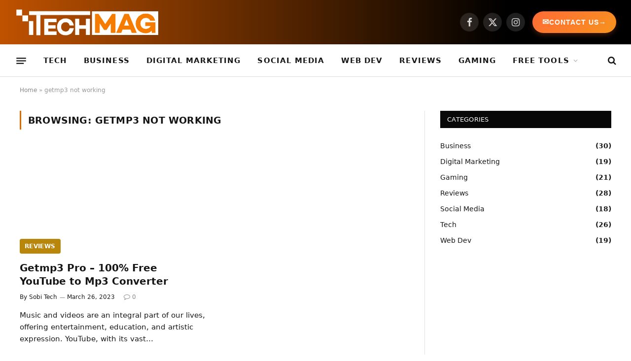

--- FILE ---
content_type: text/html; charset=UTF-8
request_url: https://www.itechmagazine.com/tag/getmp3-not-working/
body_size: 10503
content:
<!DOCTYPE html><html lang="en-US" class="s-light site-s-light"><head><script data-no-optimize="1">var litespeed_docref=sessionStorage.getItem("litespeed_docref");litespeed_docref&&(Object.defineProperty(document,"referrer",{get:function(){return litespeed_docref}}),sessionStorage.removeItem("litespeed_docref"));</script> <meta charset="UTF-8" /><meta name="viewport" content="width=device-width, initial-scale=1" /><meta name='robots' content='index, follow, max-image-preview:large, max-snippet:-1, max-video-preview:-1' /><title>getmp3 not working Archives - iTech Magazine</title><link rel="preload" as="font" href="https://www.itechmagazine.com/wp-content/themes/itechmagazine-theme/css/icons/fonts/ts-icons.woff2?v3.2" type="font/woff2" crossorigin="anonymous" /><meta name="description" content="getmp3 not working - iTech Magazine Tech Trends, Business and Digital Marketing" /><link rel="canonical" href="https://www.itechmagazine.com/tag/getmp3-not-working/" /><meta property="og:locale" content="en_US" /><meta property="og:type" content="article" /><meta property="og:title" content="getmp3 not working Archives - iTech Magazine" /><meta property="og:description" content="getmp3 not working - iTech Magazine Tech Trends, Business and Digital Marketing" /><meta property="og:url" content="https://www.itechmagazine.com/tag/getmp3-not-working/" /><meta property="og:site_name" content="iTech Magazine" /><meta property="og:image" content="https://www.itechmagazine.com/wp-content/uploads/2023/03/cropped-itechmagazine-favicon-1.png" /><meta property="og:image:width" content="512" /><meta property="og:image:height" content="512" /><meta property="og:image:type" content="image/png" /><meta name="twitter:card" content="summary_large_image" /><meta name="twitter:site" content="@itech_magazine" /> <script type="application/ld+json" class="yoast-schema-graph">{"@context":"https://schema.org","@graph":[{"@type":"CollectionPage","@id":"https://www.itechmagazine.com/tag/getmp3-not-working/","url":"https://www.itechmagazine.com/tag/getmp3-not-working/","name":"getmp3 not working Archives - iTech Magazine","isPartOf":{"@id":"https://www.itechmagazine.com/#website"},"primaryImageOfPage":{"@id":"https://www.itechmagazine.com/tag/getmp3-not-working/#primaryimage"},"image":{"@id":"https://www.itechmagazine.com/tag/getmp3-not-working/#primaryimage"},"thumbnailUrl":"https://www.itechmagazine.com/wp-content/uploads/2023/03/Getmp3-Pro-100-Free-YouTube-to-Mp3-Converter-1.jpg","description":"getmp3 not working - iTech Magazine Tech Trends, Business and Digital Marketing","breadcrumb":{"@id":"https://www.itechmagazine.com/tag/getmp3-not-working/#breadcrumb"},"inLanguage":"en-US"},{"@type":"ImageObject","inLanguage":"en-US","@id":"https://www.itechmagazine.com/tag/getmp3-not-working/#primaryimage","url":"https://www.itechmagazine.com/wp-content/uploads/2023/03/Getmp3-Pro-100-Free-YouTube-to-Mp3-Converter-1.jpg","contentUrl":"https://www.itechmagazine.com/wp-content/uploads/2023/03/Getmp3-Pro-100-Free-YouTube-to-Mp3-Converter-1.jpg","width":881,"height":440,"caption":"Getmp3 Pro - 100% Free YouTube to Mp3 Converter"},{"@type":"BreadcrumbList","@id":"https://www.itechmagazine.com/tag/getmp3-not-working/#breadcrumb","itemListElement":[{"@type":"ListItem","position":1,"name":"Home","item":"https://www.itechmagazine.com/"},{"@type":"ListItem","position":2,"name":"getmp3 not working"}]},{"@type":"WebSite","@id":"https://www.itechmagazine.com/#website","url":"https://www.itechmagazine.com/","name":"iTech Magazine","description":"Tech Trends, Business and Digital Marketing","publisher":{"@id":"https://www.itechmagazine.com/#organization"},"potentialAction":[{"@type":"SearchAction","target":{"@type":"EntryPoint","urlTemplate":"https://www.itechmagazine.com/?s={search_term_string}"},"query-input":{"@type":"PropertyValueSpecification","valueRequired":true,"valueName":"search_term_string"}}],"inLanguage":"en-US"},{"@type":"Organization","@id":"https://www.itechmagazine.com/#organization","name":"itech Magazine","url":"https://www.itechmagazine.com/","logo":{"@type":"ImageObject","inLanguage":"en-US","@id":"https://www.itechmagazine.com/#/schema/logo/image/","url":"https://www.itechmagazine.com/wp-content/uploads/2023/03/cropped-itechmagazine-favicon-1.png","contentUrl":"https://www.itechmagazine.com/wp-content/uploads/2023/03/cropped-itechmagazine-favicon-1.png","width":512,"height":512,"caption":"itech Magazine"},"image":{"@id":"https://www.itechmagazine.com/#/schema/logo/image/"},"sameAs":["https://www.facebook.com/itechmagzine","https://x.com/itech_magazine","https://www.linkedin.com/company/itechmagazine/","https://mastodon.online/@itechmagazine"]}]}</script> <link rel='dns-prefetch' href='//fonts.googleapis.com' /><link rel="alternate" type="application/rss+xml" title="iTech Magazine &raquo; Feed" href="https://www.itechmagazine.com/feed/" /><link rel="alternate" type="application/rss+xml" title="iTech Magazine &raquo; Comments Feed" href="https://www.itechmagazine.com/comments/feed/" /><link rel="alternate" type="application/rss+xml" title="iTech Magazine &raquo; getmp3 not working Tag Feed" href="https://www.itechmagazine.com/tag/getmp3-not-working/feed/" /><link data-optimized="2" rel="stylesheet" href="https://www.itechmagazine.com/wp-content/litespeed/css/a1bcf839c1bf8b190575382e414be1b2.css?ver=54176" /> <script id="smartmag-lazy-inline-js-after" type="litespeed/javascript">/**
 * @copyright ThemeSphere
 * @preserve
 */
var BunyadLazy={};BunyadLazy.load=function(){function a(e,n){var t={};e.dataset.bgset&&e.dataset.sizes?(t.sizes=e.dataset.sizes,t.srcset=e.dataset.bgset):t.src=e.dataset.bgsrc,function(t){var a=t.dataset.ratio;if(0<a){const e=t.parentElement;if(e.classList.contains("media-ratio")){const n=e.style;n.getPropertyValue("--a-ratio")||(n.paddingBottom=100/a+"%")}}}(e);var a,o=document.createElement("img");for(a in o.onload=function(){var t="url('"+(o.currentSrc||o.src)+"')",a=e.style;a.backgroundImage!==t&&requestAnimationFrame(()=>{a.backgroundImage=t,n&&n()}),o.onload=null,o.onerror=null,o=null},o.onerror=o.onload,t)o.setAttribute(a,t[a]);o&&o.complete&&0<o.naturalWidth&&o.onload&&o.onload()}function e(t){t.dataset.loaded||a(t,()=>{document.dispatchEvent(new Event("lazyloaded")),t.dataset.loaded=1})}function n(t){"complete"===document.readyState?t():window.addEventListener("load",t)}return{initEarly:function(){var t,a=()=>{document.querySelectorAll(".img.bg-cover:not(.lazyload)").forEach(e)};"complete"!==document.readyState?(t=setInterval(a,150),n(()=>{a(),clearInterval(t)})):a()},callOnLoad:n,initBgImages:function(t){t&&n(()=>{document.querySelectorAll(".img.bg-cover").forEach(e)})},bgLoad:a}}(),BunyadLazy.load.initEarly()</script> <script type="litespeed/javascript" data-src="https://www.itechmagazine.com/wp-includes/js/jquery/jquery.min.js" id="jquery-core-js"></script> <link rel="https://api.w.org/" href="https://www.itechmagazine.com/wp-json/" /><link rel="alternate" title="JSON" type="application/json" href="https://www.itechmagazine.com/wp-json/wp/v2/tags/629" /><link rel="EditURI" type="application/rsd+xml" title="RSD" href="https://www.itechmagazine.com/xmlrpc.php?rsd" /><meta name="generator" content="WordPress 6.9" /><link rel="alternate" hreflang="en-US" href="https://www.itechmagazine.com/tag/getmp3-not-working/"/><link rel="alternate" hreflang="tl" href="https://www.itechmagazine.com/tl/tag/getmp3-not-working/"/><link rel="alternate" hreflang="ur" href="https://www.itechmagazine.com/ur/tag/getmp3-not-working/"/><link rel="alternate" hreflang="ar" href="https://www.itechmagazine.com/ar/%d8%a7%d9%84%d8%b9%d9%84%d8%a7%d9%85%d8%a9/getmp3-not-working/"/><link rel="alternate" hreflang="es-ES" href="https://www.itechmagazine.com/es/etiqueta/getmp3-not-working/"/><link rel="alternate" hreflang="pl-PL" href="https://www.itechmagazine.com/pl/tag/getmp3-not-working/"/><link rel="alternate" hreflang="fr-FR" href="https://www.itechmagazine.com/fr/etiquette/getmp3-not-working/"/><link rel="alternate" hreflang="ru-RU" href="https://www.itechmagazine.com/ru/%d1%82%d0%b5%d0%b3/getmp3-not-working/"/><link rel="alternate" hreflang="sv-SE" href="https://www.itechmagazine.com/sv/tag/getmp3-not-working/"/><link rel="alternate" hreflang="de-DE" href="https://www.itechmagazine.com/de/tag/getmp3-not-working/"/><link rel="alternate" hreflang="en" href="https://www.itechmagazine.com/tag/getmp3-not-working/"/><link rel="alternate" hreflang="es" href="https://www.itechmagazine.com/es/etiqueta/getmp3-not-working/"/><link rel="alternate" hreflang="pl" href="https://www.itechmagazine.com/pl/tag/getmp3-not-working/"/><link rel="alternate" hreflang="fr" href="https://www.itechmagazine.com/fr/etiquette/getmp3-not-working/"/><link rel="alternate" hreflang="ru" href="https://www.itechmagazine.com/ru/%d1%82%d0%b5%d0%b3/getmp3-not-working/"/><link rel="alternate" hreflang="sv" href="https://www.itechmagazine.com/sv/tag/getmp3-not-working/"/><link rel="alternate" hreflang="de" href="https://www.itechmagazine.com/de/tag/getmp3-not-working/"/> <script type="litespeed/javascript">var BunyadSchemeKey='bunyad-scheme';(()=>{const d=document.documentElement;const c=d.classList;var scheme=localStorage.getItem(BunyadSchemeKey);if(scheme){d.dataset.origClass=c;scheme==='dark'?c.remove('s-light','site-s-light'):c.remove('s-dark','site-s-dark');c.add('site-s-'+scheme,'s-'+scheme)}})()</script> <meta name="generator" content="Elementor 3.33.6; features: e_font_icon_svg, additional_custom_breakpoints; settings: css_print_method-external, google_font-enabled, font_display-swap"> <script type="litespeed/javascript" data-src="https://pagead2.googlesyndication.com/pagead/js/adsbygoogle.js?client=ca-pub-5487882893864479"
     crossorigin="anonymous"></script> <script type="litespeed/javascript" data-src="https://analytics.ahrefs.com/analytics.js" data-key="7H+459Tk3aMBbI6WrcgyZA"></script><link rel="icon" href="https://www.itechmagazine.com/wp-content/uploads/2023/03/cropped-itechmagazine-favicon-1-65x65.png" sizes="32x32" /><link rel="icon" href="https://www.itechmagazine.com/wp-content/uploads/2023/03/cropped-itechmagazine-favicon-1-300x300.png" sizes="192x192" /><link rel="apple-touch-icon" href="https://www.itechmagazine.com/wp-content/uploads/2023/03/cropped-itechmagazine-favicon-1-300x300.png" /><meta name="msapplication-TileImage" content="https://www.itechmagazine.com/wp-content/uploads/2023/03/cropped-itechmagazine-favicon-1-300x300.png" /></head><body class="archive tag tag-getmp3-not-working tag-629 wp-theme-itechmagazine-theme translatepress-en_US right-sidebar has-lb has-lb-sm ts-img-hov-fade has-sb-sep layout-normal elementor-default elementor-kit-2584"><main id="main-content" role="main"><div class="main-wrap"><div class="off-canvas-backdrop"></div><div class="mobile-menu-container off-canvas s-dark" id="off-canvas"><div class="off-canvas-head">
<a href="#" class="close">
<span class="visuallyhidden">Close Menu</span>
<i class="tsi tsi-times"></i>
</a><div class="ts-logo">
<img data-lazyloaded="1" src="[data-uri]" class="logo-mobile logo-image" data-src="https://www.itechmagazine.com/wp-content/uploads/2023/03/itechmagazine-1.png" width="149" height="31" alt="iTech Magazine"/></div></div><div class="off-canvas-content"><ul class="mobile-menu"></ul><div class="spc-social-block spc-social spc-social-b smart-head-social">
<a href="https://www.facebook.com/itechmagzine/" class="link service s-facebook" target="_blank" rel="nofollow noopener">
<i class="icon tsi tsi-facebook"></i>					<span class="visuallyhidden">Facebook</span>
</a>
<a href="#" class="link service s-twitter" target="_blank" rel="nofollow noopener">
<i class="icon tsi tsi-twitter"></i>					<span class="visuallyhidden">X (Twitter)</span>
</a>
<a href="#" class="link service s-instagram" target="_blank" rel="nofollow noopener">
<i class="icon tsi tsi-instagram"></i>					<span class="visuallyhidden">Instagram</span>
</a></div></div></div><div class="smart-head smart-head-b smart-head-main" id="smart-head"><div class="smart-head-row smart-head-mid s-dark smart-head-row-full"><div class="inner full"><div class="items items-left ">
<a href="https://www.itechmagazine.com/" title="iTech Magazine" rel="home" class="logo-link ts-logo logo-is-image">
<span>
<img data-lazyloaded="1" src="[data-uri]" data-src="https://www.itechmagazine.com/wp-content/uploads/2023/03/itechmagazine-1.png" class="logo-image" alt="iTech Magazine" width="298" height="61"/>
</span>
</a></div><div class="items items-center empty"></div><div class="items items-right "><div class="spc-social-block spc-social spc-social-b smart-head-social">
<a href="https://www.facebook.com/itechmagzine/" class="link service s-facebook" target="_blank" rel="nofollow noopener">
<i class="icon tsi tsi-facebook"></i>					<span class="visuallyhidden">Facebook</span>
</a>
<a href="#" class="link service s-twitter" target="_blank" rel="nofollow noopener">
<i class="icon tsi tsi-twitter"></i>					<span class="visuallyhidden">X (Twitter)</span>
</a>
<a href="#" class="link service s-instagram" target="_blank" rel="nofollow noopener">
<i class="icon tsi tsi-instagram"></i>					<span class="visuallyhidden">Instagram</span>
</a></div><div class="h-text h-text"><div class="itech-contact-button-wrapper">
<a href="https://www.itechmagazine.com/contact-us/"
class="itech-contact-btn"
aria-label="Open Contact Us page">
<span class="btn-icon">✉️</span>
<span class="btn-text">Contact Us</span>
<span class="btn-arrow">→</span>
</a></div></div></div></div></div><div class="smart-head-row smart-head-bot is-light smart-head-row-full"><div class="inner full"><div class="items items-left ">
<button class="offcanvas-toggle has-icon" type="button" aria-label="Menu">
<span class="hamburger-icon hamburger-icon-a">
<span class="inner"></span>
</span>
</button><div class="nav-wrap"><nav class="navigation navigation-main nav-hov-a"><ul id="menu-main-header" class="menu"><li id="menu-item-1657" class="menu-item menu-item-type-taxonomy menu-item-object-category menu-cat-1 menu-item-1657"><a href="https://www.itechmagazine.com/category/tech/">Tech</a></li><li id="menu-item-11" class="menu-item menu-item-type-taxonomy menu-item-object-category menu-cat-2 menu-item-11"><a href="https://www.itechmagazine.com/category/business/">Business</a></li><li id="menu-item-12" class="menu-item menu-item-type-taxonomy menu-item-object-category menu-cat-3 menu-item-12"><a href="https://www.itechmagazine.com/category/digital-marketing/">Digital Marketing</a></li><li id="menu-item-1621" class="menu-item menu-item-type-taxonomy menu-item-object-category menu-cat-6 menu-item-1621"><a href="https://www.itechmagazine.com/category/social-media/">Social Media</a></li><li id="menu-item-1623" class="menu-item menu-item-type-taxonomy menu-item-object-category menu-cat-8 menu-item-1623"><a href="https://www.itechmagazine.com/category/web-dev/">Web Dev</a></li><li id="menu-item-1620" class="menu-item menu-item-type-taxonomy menu-item-object-category menu-cat-5 menu-item-1620"><a href="https://www.itechmagazine.com/category/reviews/">Reviews</a></li><li id="menu-item-1619" class="menu-item menu-item-type-taxonomy menu-item-object-category menu-cat-4 menu-item-1619"><a href="https://www.itechmagazine.com/category/gaming/">Gaming</a></li><li id="menu-item-2845" class="menu-item menu-item-type-custom menu-item-object-custom menu-item-has-children menu-item-2845"><a href="#">Free Tools</a><ul class="sub-menu"><li id="menu-item-2883" class="menu-item menu-item-type-post_type menu-item-object-page menu-item-2883"><a href="https://www.itechmagazine.com/ifsc-code/">IFSC Code</a></li><li id="menu-item-2847" class="menu-item menu-item-type-post_type menu-item-object-page menu-item-2847"><a href="https://www.itechmagazine.com/double-click-test/">Double Click Test</a></li><li id="menu-item-2874" class="menu-item menu-item-type-post_type menu-item-object-page menu-item-2874"><a href="https://www.itechmagazine.com/domain-age-checker/">Domain Age Checker</a></li><li id="menu-item-2846" class="menu-item menu-item-type-post_type menu-item-object-page menu-item-2846"><a href="https://www.itechmagazine.com/bulk-da-pa-checker/">Bulk DA PA Checker</a></li><li id="menu-item-2852" class="menu-item menu-item-type-post_type menu-item-object-page menu-item-2852"><a href="https://www.itechmagazine.com/space-button-calculator/">Space Button Calculator</a></li><li id="menu-item-2848" class="menu-item menu-item-type-post_type menu-item-object-page menu-item-2848"><a href="https://www.itechmagazine.com/random-password-generator/">Random Password Generator</a></li></ul></li></ul></nav></div></div><div class="items items-center empty"></div><div class="items items-right "><a href="#" class="search-icon has-icon-only is-icon" title="Search">
<i class="tsi tsi-search"></i>
</a></div></div></div></div><div class="smart-head smart-head-a smart-head-mobile" id="smart-head-mobile" data-sticky="mid" data-sticky-type="smart" data-sticky-full><div class="smart-head-row smart-head-mid smart-head-row-3 s-dark smart-head-row-full"><div class="inner wrap"><div class="items items-left ">
<button class="offcanvas-toggle has-icon" type="button" aria-label="Menu">
<span class="hamburger-icon hamburger-icon-a">
<span class="inner"></span>
</span>
</button></div><div class="items items-center ">
<a href="https://www.itechmagazine.com/" title="iTech Magazine" rel="home" class="logo-link ts-logo logo-is-image">
<span>
<img data-lazyloaded="1" src="[data-uri]" class="logo-mobile logo-image" data-src="https://www.itechmagazine.com/wp-content/uploads/2023/03/itechmagazine-1.png" width="149" height="31" alt="iTech Magazine"/>
</span>
</a></div><div class="items items-right "><a href="#" class="search-icon has-icon-only is-icon" title="Search">
<i class="tsi tsi-search"></i>
</a></div></div></div></div><nav class="breadcrumbs is-full-width breadcrumbs-a" id="breadcrumb"><div class="inner ts-contain "><span><span><a href="https://www.itechmagazine.com/">Home</a></span> » <span class="breadcrumb_last" aria-current="page">getmp3 not working</span></span></div></nav><div class="main ts-contain cf right-sidebar"><div class="ts-row"><div class="col-8 main-content"><h1 class="archive-heading">
Browsing: <span>getmp3 not working</span></h1><section class="block-wrap block-grid mb-none" data-id="1"><div class="block-content"><div class="loop loop-grid loop-grid-base grid grid-2 md:grid-2 xs:grid-1"><article class="l-post grid-post grid-base-post"><div class="media">
<a href="https://www.itechmagazine.com/getmp3-pro/" class="image-link media-ratio ratio-16-9" title="Getmp3 Pro &#8211; 100% Free YouTube to Mp3 Converter"><span data-bgsrc="https://www.itechmagazine.com/wp-content/uploads/2023/03/Getmp3-Pro-100-Free-YouTube-to-Mp3-Converter-1.jpg" class="img bg-cover wp-post-image attachment-bunyad-grid size-bunyad-grid no-lazy skip-lazy" data-bgset="https://www.itechmagazine.com/wp-content/uploads/2023/03/Getmp3-Pro-100-Free-YouTube-to-Mp3-Converter-1.jpg 881w, https://www.itechmagazine.com/wp-content/uploads/2023/03/Getmp3-Pro-100-Free-YouTube-to-Mp3-Converter-1-768x384.jpg 768w" data-sizes="(max-width: 377px) 100vw, 377px" role="img" aria-label="Getmp3 Pro - 100% Free YouTube to Mp3 Converter"></span></a>
<span class="cat-labels cat-labels-overlay c-overlay p-bot-left">
<a href="https://www.itechmagazine.com/category/reviews/" class="category term-color-5" rel="category" tabindex="-1">Reviews</a>
</span></div><div class="content"><div class="post-meta post-meta-a has-below"><h2 class="is-title post-title"><a href="https://www.itechmagazine.com/getmp3-pro/">Getmp3 Pro &#8211; 100% Free YouTube to Mp3 Converter</a></h2><div class="post-meta-items meta-below"><span class="meta-item post-author"><span class="by">By</span> <a href="https://www.itechmagazine.com/author/sobi-tech/" title="Posts by Sobi Tech" rel="author">Sobi Tech</a></span><span class="meta-item has-next-icon date"><span class="date-link"><time class="post-date" datetime="2023-03-26T17:02:30+00:00">March 26, 2023</time></span></span><span class="meta-item comments has-icon"><a href="https://www.itechmagazine.com/getmp3-pro/#respond"><i class="tsi tsi-comment-o"></i>0</a></span></div></div><div class="excerpt"><p>Music and videos are an integral part of our lives, offering entertainment, education, and artistic expression. YouTube, with its vast&hellip;</p></div></div></article></div><nav class="main-pagination pagination-numbers" data-type="numbers"></nav></div></section></div><aside class="col-4 main-sidebar has-sep" data-sticky="1"><div class="inner theiaStickySidebar"><div id="categories-3" class="widget widget_categories"><div class="widget-title block-head block-head-ac block-head block-head-ac block-head-g is-left has-style"><h5 class="heading">Categories</h5></div><ul><li class="cat-item cat-item-2"><a href="https://www.itechmagazine.com/category/business/">Business</a> (30)</li><li class="cat-item cat-item-3"><a href="https://www.itechmagazine.com/category/digital-marketing/">Digital Marketing</a> (19)</li><li class="cat-item cat-item-4"><a href="https://www.itechmagazine.com/category/gaming/">Gaming</a> (21)</li><li class="cat-item cat-item-5"><a href="https://www.itechmagazine.com/category/reviews/">Reviews</a> (28)</li><li class="cat-item cat-item-6"><a href="https://www.itechmagazine.com/category/social-media/">Social Media</a> (18)</li><li class="cat-item cat-item-1"><a href="https://www.itechmagazine.com/category/tech/">Tech</a> (26)</li><li class="cat-item cat-item-8"><a href="https://www.itechmagazine.com/category/web-dev/">Web Dev</a> (19)</li></ul></div></div></aside></div></div><footer class="main-footer cols-gap-lg footer-bold s-dark"><div class="lower-footer bold-footer-lower"><div class="ts-contain inner"><div class="footer-logo">
<img data-lazyloaded="1" src="[data-uri]" data-src="https://www.itechmagazine.com/wp-content/uploads/2023/03/itechmagazine-1.png" width="298" height="61" class="logo" alt="iTech Magazine" /></div><div class="spc-social-block spc-social spc-social-b ">
<a href="https://www.facebook.com/itechmagzine/" class="link service s-facebook" target="_blank" rel="nofollow noopener">
<i class="icon tsi tsi-facebook"></i>					<span class="visuallyhidden">Facebook</span>
</a>
<a href="#" class="link service s-twitter" target="_blank" rel="nofollow noopener">
<i class="icon tsi tsi-twitter"></i>					<span class="visuallyhidden">X (Twitter)</span>
</a>
<a href="#" class="link service s-instagram" target="_blank" rel="nofollow noopener">
<i class="icon tsi tsi-instagram"></i>					<span class="visuallyhidden">Instagram</span>
</a>
<a href="https://www.pinterest.com/sobitech/itechmagazine/" class="link service s-pinterest" target="_blank" rel="nofollow noopener">
<i class="icon tsi tsi-pinterest-p"></i>					<span class="visuallyhidden">Pinterest</span>
</a></div><div class="links"><div class="menu-footer-menu-container"><ul id="menu-footer-menu" class="menu"><li id="menu-item-1735" class="menu-item menu-item-type-post_type menu-item-object-page menu-item-home menu-item-1735"><a href="https://www.itechmagazine.com/">Home</a></li><li id="menu-item-1747" class="menu-item menu-item-type-custom menu-item-object-custom menu-item-1747"><a href="https://www.itechmagazine.com/sitemap_index.xml">Sitemap</a></li><li id="menu-item-1737" class="menu-item menu-item-type-post_type menu-item-object-page menu-item-1737"><a href="https://www.itechmagazine.com/privacy-policy/">Privacy Policy</a></li><li id="menu-item-1736" class="menu-item menu-item-type-post_type menu-item-object-page menu-item-1736"><a href="https://www.itechmagazine.com/contact-us/">Contact us</a></li><li id="menu-item-1790" class="menu-item menu-item-type-post_type menu-item-object-page menu-item-1790"><a href="https://www.itechmagazine.com/about-us/">About Us</a></li></ul></div></div><div class="copyright">
&copy; 2026 <a href="https://www.itechmagazine.com/">iTechMagazine.com</a>. All Rights and Reserved</div></div></div></footer></div><div class="search-modal-wrap" data-scheme="dark"><div class="search-modal-box" role="dialog" aria-modal="true"><form method="get" class="search-form" action="https://www.itechmagazine.com/">
<input type="search" class="search-field live-search-query" name="s" placeholder="Search..." value="" required /><button type="submit" class="search-submit visuallyhidden">Submit</button><p class="message">
Type above and press <em>Enter</em> to search. Press <em>Esc</em> to cancel.</p></form></div></div><template id="tp-language" data-tp-language="en_US"></template><script type="speculationrules">{"prefetch":[{"source":"document","where":{"and":[{"href_matches":"/*"},{"not":{"href_matches":["/wp-*.php","/wp-admin/*","/wp-content/uploads/*","/wp-content/*","/wp-content/plugins/*","/wp-content/themes/itechmagazine-theme/*","/*\\?(.+)"]}},{"not":{"selector_matches":"a[rel~=\"nofollow\"]"}},{"not":{"selector_matches":".no-prefetch, .no-prefetch a"}}]},"eagerness":"conservative"}]}</script> </main> <script type="litespeed/javascript">const lazyloadRunObserver=()=>{const lazyloadBackgrounds=document.querySelectorAll(`.e-con.e-parent:not(.e-lazyloaded)`);const lazyloadBackgroundObserver=new IntersectionObserver((entries)=>{entries.forEach((entry)=>{if(entry.isIntersecting){let lazyloadBackground=entry.target;if(lazyloadBackground){lazyloadBackground.classList.add('e-lazyloaded')}
lazyloadBackgroundObserver.unobserve(entry.target)}})},{rootMargin:'200px 0px 200px 0px'});lazyloadBackgrounds.forEach((lazyloadBackground)=>{lazyloadBackgroundObserver.observe(lazyloadBackground)})};const events=['DOMContentLiteSpeedLoaded','elementor/lazyload/observe',];events.forEach((event)=>{document.addEventListener(event,lazyloadRunObserver)})</script> <script id="smartmag-lazyload-js-extra" type="litespeed/javascript">var BunyadLazyConf={"type":"normal"}</script> <script id="dac-script-js-extra" type="litespeed/javascript">var dac_ajax={"ajax_url":"https://www.itechmagazine.com/wp-admin/admin-ajax.php"}</script> <script id="ifscgs-frontend-js-extra" type="litespeed/javascript">var ifscgs={"ajax_url":"https://www.itechmagazine.com/wp-admin/admin-ajax.php","nonce":"dbb47c6fa1","mode":"local_csv","api":{"base_url":"https://ifsc.razorpay.com/","params":{"country":"india","state":"Dehlii","zip":"zip","bank":"Razorpay"}},"i18n":{"loading_countries":"Loading countries...","select_country":"Select country","select_state":"Select state","select_bank":"Select bank","error_loading":"Error loading data.","no_states":"No states found","no_banks":"No banks found","searching":"Searching...","no_results":"No results found.","search_failed":"Search failed.","unknown_bank":"Unknown Bank","branch":"Branch","ifsc":"IFSC","swift_bic":"SWIFT/BIC","address":"Address","phone":"Phone","email":"Email","website":"Website"}}</script> <script id="uitoc-frontend-script-js-extra" type="litespeed/javascript">var uitocSettings={"enableToggle":"1","startCollapsed":"0","toggleExpandedIcon":"\u2796","toggleCollapsedIcon":"\u2795","animationType":"slide","animationDuration":"200"}</script> <script id="smartmag-theme-js-extra" type="litespeed/javascript">var Bunyad={"ajaxurl":"https://www.itechmagazine.com/wp-admin/admin-ajax.php"}</script> <script data-no-optimize="1">window.lazyLoadOptions=Object.assign({},{threshold:300},window.lazyLoadOptions||{});!function(t,e){"object"==typeof exports&&"undefined"!=typeof module?module.exports=e():"function"==typeof define&&define.amd?define(e):(t="undefined"!=typeof globalThis?globalThis:t||self).LazyLoad=e()}(this,function(){"use strict";function e(){return(e=Object.assign||function(t){for(var e=1;e<arguments.length;e++){var n,a=arguments[e];for(n in a)Object.prototype.hasOwnProperty.call(a,n)&&(t[n]=a[n])}return t}).apply(this,arguments)}function o(t){return e({},at,t)}function l(t,e){return t.getAttribute(gt+e)}function c(t){return l(t,vt)}function s(t,e){return function(t,e,n){e=gt+e;null!==n?t.setAttribute(e,n):t.removeAttribute(e)}(t,vt,e)}function i(t){return s(t,null),0}function r(t){return null===c(t)}function u(t){return c(t)===_t}function d(t,e,n,a){t&&(void 0===a?void 0===n?t(e):t(e,n):t(e,n,a))}function f(t,e){et?t.classList.add(e):t.className+=(t.className?" ":"")+e}function _(t,e){et?t.classList.remove(e):t.className=t.className.replace(new RegExp("(^|\\s+)"+e+"(\\s+|$)")," ").replace(/^\s+/,"").replace(/\s+$/,"")}function g(t){return t.llTempImage}function v(t,e){!e||(e=e._observer)&&e.unobserve(t)}function b(t,e){t&&(t.loadingCount+=e)}function p(t,e){t&&(t.toLoadCount=e)}function n(t){for(var e,n=[],a=0;e=t.children[a];a+=1)"SOURCE"===e.tagName&&n.push(e);return n}function h(t,e){(t=t.parentNode)&&"PICTURE"===t.tagName&&n(t).forEach(e)}function a(t,e){n(t).forEach(e)}function m(t){return!!t[lt]}function E(t){return t[lt]}function I(t){return delete t[lt]}function y(e,t){var n;m(e)||(n={},t.forEach(function(t){n[t]=e.getAttribute(t)}),e[lt]=n)}function L(a,t){var o;m(a)&&(o=E(a),t.forEach(function(t){var e,n;e=a,(t=o[n=t])?e.setAttribute(n,t):e.removeAttribute(n)}))}function k(t,e,n){f(t,e.class_loading),s(t,st),n&&(b(n,1),d(e.callback_loading,t,n))}function A(t,e,n){n&&t.setAttribute(e,n)}function O(t,e){A(t,rt,l(t,e.data_sizes)),A(t,it,l(t,e.data_srcset)),A(t,ot,l(t,e.data_src))}function w(t,e,n){var a=l(t,e.data_bg_multi),o=l(t,e.data_bg_multi_hidpi);(a=nt&&o?o:a)&&(t.style.backgroundImage=a,n=n,f(t=t,(e=e).class_applied),s(t,dt),n&&(e.unobserve_completed&&v(t,e),d(e.callback_applied,t,n)))}function x(t,e){!e||0<e.loadingCount||0<e.toLoadCount||d(t.callback_finish,e)}function M(t,e,n){t.addEventListener(e,n),t.llEvLisnrs[e]=n}function N(t){return!!t.llEvLisnrs}function z(t){if(N(t)){var e,n,a=t.llEvLisnrs;for(e in a){var o=a[e];n=e,o=o,t.removeEventListener(n,o)}delete t.llEvLisnrs}}function C(t,e,n){var a;delete t.llTempImage,b(n,-1),(a=n)&&--a.toLoadCount,_(t,e.class_loading),e.unobserve_completed&&v(t,n)}function R(i,r,c){var l=g(i)||i;N(l)||function(t,e,n){N(t)||(t.llEvLisnrs={});var a="VIDEO"===t.tagName?"loadeddata":"load";M(t,a,e),M(t,"error",n)}(l,function(t){var e,n,a,o;n=r,a=c,o=u(e=i),C(e,n,a),f(e,n.class_loaded),s(e,ut),d(n.callback_loaded,e,a),o||x(n,a),z(l)},function(t){var e,n,a,o;n=r,a=c,o=u(e=i),C(e,n,a),f(e,n.class_error),s(e,ft),d(n.callback_error,e,a),o||x(n,a),z(l)})}function T(t,e,n){var a,o,i,r,c;t.llTempImage=document.createElement("IMG"),R(t,e,n),m(c=t)||(c[lt]={backgroundImage:c.style.backgroundImage}),i=n,r=l(a=t,(o=e).data_bg),c=l(a,o.data_bg_hidpi),(r=nt&&c?c:r)&&(a.style.backgroundImage='url("'.concat(r,'")'),g(a).setAttribute(ot,r),k(a,o,i)),w(t,e,n)}function G(t,e,n){var a;R(t,e,n),a=e,e=n,(t=Et[(n=t).tagName])&&(t(n,a),k(n,a,e))}function D(t,e,n){var a;a=t,(-1<It.indexOf(a.tagName)?G:T)(t,e,n)}function S(t,e,n){var a;t.setAttribute("loading","lazy"),R(t,e,n),a=e,(e=Et[(n=t).tagName])&&e(n,a),s(t,_t)}function V(t){t.removeAttribute(ot),t.removeAttribute(it),t.removeAttribute(rt)}function j(t){h(t,function(t){L(t,mt)}),L(t,mt)}function F(t){var e;(e=yt[t.tagName])?e(t):m(e=t)&&(t=E(e),e.style.backgroundImage=t.backgroundImage)}function P(t,e){var n;F(t),n=e,r(e=t)||u(e)||(_(e,n.class_entered),_(e,n.class_exited),_(e,n.class_applied),_(e,n.class_loading),_(e,n.class_loaded),_(e,n.class_error)),i(t),I(t)}function U(t,e,n,a){var o;n.cancel_on_exit&&(c(t)!==st||"IMG"===t.tagName&&(z(t),h(o=t,function(t){V(t)}),V(o),j(t),_(t,n.class_loading),b(a,-1),i(t),d(n.callback_cancel,t,e,a)))}function $(t,e,n,a){var o,i,r=(i=t,0<=bt.indexOf(c(i)));s(t,"entered"),f(t,n.class_entered),_(t,n.class_exited),o=t,i=a,n.unobserve_entered&&v(o,i),d(n.callback_enter,t,e,a),r||D(t,n,a)}function q(t){return t.use_native&&"loading"in HTMLImageElement.prototype}function H(t,o,i){t.forEach(function(t){return(a=t).isIntersecting||0<a.intersectionRatio?$(t.target,t,o,i):(e=t.target,n=t,a=o,t=i,void(r(e)||(f(e,a.class_exited),U(e,n,a,t),d(a.callback_exit,e,n,t))));var e,n,a})}function B(e,n){var t;tt&&!q(e)&&(n._observer=new IntersectionObserver(function(t){H(t,e,n)},{root:(t=e).container===document?null:t.container,rootMargin:t.thresholds||t.threshold+"px"}))}function J(t){return Array.prototype.slice.call(t)}function K(t){return t.container.querySelectorAll(t.elements_selector)}function Q(t){return c(t)===ft}function W(t,e){return e=t||K(e),J(e).filter(r)}function X(e,t){var n;(n=K(e),J(n).filter(Q)).forEach(function(t){_(t,e.class_error),i(t)}),t.update()}function t(t,e){var n,a,t=o(t);this._settings=t,this.loadingCount=0,B(t,this),n=t,a=this,Y&&window.addEventListener("online",function(){X(n,a)}),this.update(e)}var Y="undefined"!=typeof window,Z=Y&&!("onscroll"in window)||"undefined"!=typeof navigator&&/(gle|ing|ro)bot|crawl|spider/i.test(navigator.userAgent),tt=Y&&"IntersectionObserver"in window,et=Y&&"classList"in document.createElement("p"),nt=Y&&1<window.devicePixelRatio,at={elements_selector:".lazy",container:Z||Y?document:null,threshold:300,thresholds:null,data_src:"src",data_srcset:"srcset",data_sizes:"sizes",data_bg:"bg",data_bg_hidpi:"bg-hidpi",data_bg_multi:"bg-multi",data_bg_multi_hidpi:"bg-multi-hidpi",data_poster:"poster",class_applied:"applied",class_loading:"litespeed-loading",class_loaded:"litespeed-loaded",class_error:"error",class_entered:"entered",class_exited:"exited",unobserve_completed:!0,unobserve_entered:!1,cancel_on_exit:!0,callback_enter:null,callback_exit:null,callback_applied:null,callback_loading:null,callback_loaded:null,callback_error:null,callback_finish:null,callback_cancel:null,use_native:!1},ot="src",it="srcset",rt="sizes",ct="poster",lt="llOriginalAttrs",st="loading",ut="loaded",dt="applied",ft="error",_t="native",gt="data-",vt="ll-status",bt=[st,ut,dt,ft],pt=[ot],ht=[ot,ct],mt=[ot,it,rt],Et={IMG:function(t,e){h(t,function(t){y(t,mt),O(t,e)}),y(t,mt),O(t,e)},IFRAME:function(t,e){y(t,pt),A(t,ot,l(t,e.data_src))},VIDEO:function(t,e){a(t,function(t){y(t,pt),A(t,ot,l(t,e.data_src))}),y(t,ht),A(t,ct,l(t,e.data_poster)),A(t,ot,l(t,e.data_src)),t.load()}},It=["IMG","IFRAME","VIDEO"],yt={IMG:j,IFRAME:function(t){L(t,pt)},VIDEO:function(t){a(t,function(t){L(t,pt)}),L(t,ht),t.load()}},Lt=["IMG","IFRAME","VIDEO"];return t.prototype={update:function(t){var e,n,a,o=this._settings,i=W(t,o);{if(p(this,i.length),!Z&&tt)return q(o)?(e=o,n=this,i.forEach(function(t){-1!==Lt.indexOf(t.tagName)&&S(t,e,n)}),void p(n,0)):(t=this._observer,o=i,t.disconnect(),a=t,void o.forEach(function(t){a.observe(t)}));this.loadAll(i)}},destroy:function(){this._observer&&this._observer.disconnect(),K(this._settings).forEach(function(t){I(t)}),delete this._observer,delete this._settings,delete this.loadingCount,delete this.toLoadCount},loadAll:function(t){var e=this,n=this._settings;W(t,n).forEach(function(t){v(t,e),D(t,n,e)})},restoreAll:function(){var e=this._settings;K(e).forEach(function(t){P(t,e)})}},t.load=function(t,e){e=o(e);D(t,e)},t.resetStatus=function(t){i(t)},t}),function(t,e){"use strict";function n(){e.body.classList.add("litespeed_lazyloaded")}function a(){console.log("[LiteSpeed] Start Lazy Load"),o=new LazyLoad(Object.assign({},t.lazyLoadOptions||{},{elements_selector:"[data-lazyloaded]",callback_finish:n})),i=function(){o.update()},t.MutationObserver&&new MutationObserver(i).observe(e.documentElement,{childList:!0,subtree:!0,attributes:!0})}var o,i;t.addEventListener?t.addEventListener("load",a,!1):t.attachEvent("onload",a)}(window,document);</script><script data-no-optimize="1">window.litespeed_ui_events=window.litespeed_ui_events||["mouseover","click","keydown","wheel","touchmove","touchstart"];var urlCreator=window.URL||window.webkitURL;function litespeed_load_delayed_js_force(){console.log("[LiteSpeed] Start Load JS Delayed"),litespeed_ui_events.forEach(e=>{window.removeEventListener(e,litespeed_load_delayed_js_force,{passive:!0})}),document.querySelectorAll("iframe[data-litespeed-src]").forEach(e=>{e.setAttribute("src",e.getAttribute("data-litespeed-src"))}),"loading"==document.readyState?window.addEventListener("DOMContentLoaded",litespeed_load_delayed_js):litespeed_load_delayed_js()}litespeed_ui_events.forEach(e=>{window.addEventListener(e,litespeed_load_delayed_js_force,{passive:!0})});async function litespeed_load_delayed_js(){let t=[];for(var d in document.querySelectorAll('script[type="litespeed/javascript"]').forEach(e=>{t.push(e)}),t)await new Promise(e=>litespeed_load_one(t[d],e));document.dispatchEvent(new Event("DOMContentLiteSpeedLoaded")),window.dispatchEvent(new Event("DOMContentLiteSpeedLoaded"))}function litespeed_load_one(t,e){console.log("[LiteSpeed] Load ",t);var d=document.createElement("script");d.addEventListener("load",e),d.addEventListener("error",e),t.getAttributeNames().forEach(e=>{"type"!=e&&d.setAttribute("data-src"==e?"src":e,t.getAttribute(e))});let a=!(d.type="text/javascript");!d.src&&t.textContent&&(d.src=litespeed_inline2src(t.textContent),a=!0),t.after(d),t.remove(),a&&e()}function litespeed_inline2src(t){try{var d=urlCreator.createObjectURL(new Blob([t.replace(/^(?:<!--)?(.*?)(?:-->)?$/gm,"$1")],{type:"text/javascript"}))}catch(e){d="data:text/javascript;base64,"+btoa(t.replace(/^(?:<!--)?(.*?)(?:-->)?$/gm,"$1"))}return d}</script><script data-no-optimize="1">var litespeed_vary=document.cookie.replace(/(?:(?:^|.*;\s*)_lscache_vary\s*\=\s*([^;]*).*$)|^.*$/,"");litespeed_vary||fetch("/wp-content/plugins/litespeed-cache/guest.vary.php",{method:"POST",cache:"no-cache",redirect:"follow"}).then(e=>e.json()).then(e=>{console.log(e),e.hasOwnProperty("reload")&&"yes"==e.reload&&(sessionStorage.setItem("litespeed_docref",document.referrer),window.location.reload(!0))});</script><script data-optimized="1" type="litespeed/javascript" data-src="https://www.itechmagazine.com/wp-content/litespeed/js/46257efe8cdc983fa207fab37dddb3de.js?ver=54176"></script></body></html>
<!-- Page optimized by LiteSpeed Cache @2026-01-23 05:57:24 -->

<!-- Page cached by LiteSpeed Cache 7.7 on 2026-01-23 05:57:23 -->
<!-- Guest Mode -->
<!-- QUIC.cloud UCSS in queue -->